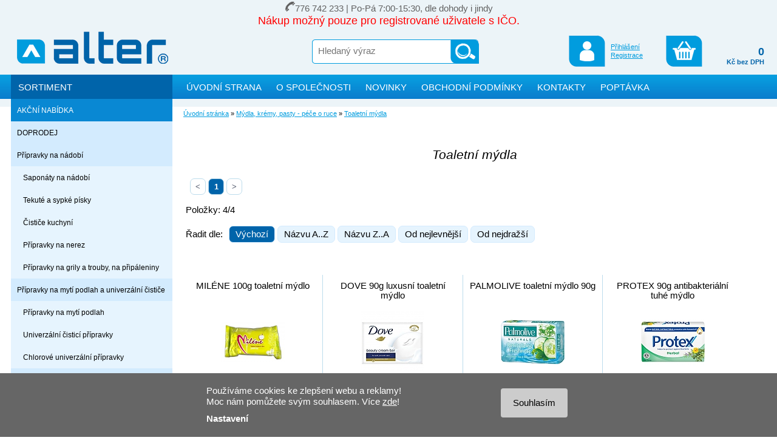

--- FILE ---
content_type: text/html
request_url: https://www.alter-hk.cz/index.php?id=MK2&razeni=vychozi
body_size: 6485
content:
<!DOCTYPE HTML>
<html>
<head>
<meta http-equiv="Content-Type" content="text/html; charset=windows-1250">
<title>Toaletní mýdla</title>
<meta name="description" content="Toaletní mýdla">
<meta name="keywords" content="Toaletní mýdla">
<base href="https://www.alter-hk.cz/">
<link rel="shortcut icon" type="image/x-icon" href="./favicon.ico">
<link rel="stylesheet" href="./main.css?d=220902" media="screen">
<link rel="stylesheet" href="./posuvnik.css" media="screen">
<link rel="stylesheet" href="./cookies_lista.css" media="screen">
<link rel="stylesheet" type="text/css" href="./slider.css">
<link rel="stylesheet" type="text/css" href="./lightbox.css">
<meta id="myViewport" name="viewport" content="width=device-width, initial-scale=1.0">

<link rel="apple-touch-icon" sizes="76x76" href="/apple-touch-icon.png">
<link rel="icon" type="image/png" sizes="32x32" href="/favicon-32x32.png">
<link rel="icon" type="image/png" sizes="16x16" href="/favicon-16x16.png">
<link rel="manifest" href="/manifest.json">
<link rel="mask-icon" href="/safari-pinned-tab.svg" color="#ecf4f8">
<meta name="theme-color" content="#ecf4f8">
</head>
<body lang="cs" OnLoad="posuvnik_nahoru_js(); kontrola_sirky(0);">
<div id='posuvnik_nahoru'><div><a href='#' OnClick="return posuvnik_nahoru_click();"><img src='./images/posuvnik_nahoru.png' alt='Nahoru'></a></div><div><a href='#' OnClick="return posuvnik_dolu_click();"><img src='./images/posuvnik_dolu.png' alt='Dolu'></a></div></div><script type="text/javascript" src="./javascript.js"></script>

<script type="text/javascript" src="./hledej.js"></script>

<script type="text/javascript" src="./javascript_overit.js?d=241119"></script>

<script type="text/javascript" src="./posuvnik.js"></script>

<script type="text/javascript" src="./slider.js"></script>

<script type="text/javascript" src="./js/jquery-1.7.2.min.js"></script>

<script type="text/javascript" src="./js/lightbox.js"></script>

<script type="text/javascript" src="./cookies_lista.js"></script>

<div id='header_bg'><div class='response_layout'><div id='header'><div id='header_kontakt'><img src='./images/sluchatko.gif' alt='776 742 233'>776 742 233 | Po-Pá 7:00-15:30, dle dohody i jindy</div><div id='header_info'>Nákup možný pouze pro registrované uživatele s IČO.</div><div id='header_prihlaseni_kosik'><a href='./index.php?page=kosik' id='header_kosik'>0<div>Kč bez DPH</div></a><div id='header_prihlaseni'><a href='./index.php?page=prihlaseni' class='hover_u'>Přihlášení</a><a href='./index.php?page=registrace' class='hover_u'>Registrace</a></div></div><div id='header_hledani'><form method='get' action='./index.php' name='search_form'><div id='header_hledani_form'><input type='text' name='q' size='10' value='' id='header_hledani_txt' OnKeyUp="ajax(event)" autocomplete="off" placeholder='Hledaný výraz' OnClick="this.value='';"><input type='image' src='./images/hledani_sub.gif' alt='Vyhledat' id='header_hledani_sub' OnClick="this.form.submit();"></div></form><div id='menu_nasept'></div></div><div id='header_logo'><a href='./'><img src='./images/alter-logo.gif' alt='ALTER Hradec Králové'></a></div><div class='clear'></div></div></div></div><div id='menu_bg'><div class='response_layout'><div id='menu'><div id='sortiment'>SORTIMENT</div><div id='menu_odkazy_small'><a href='#' OnClick="return rozba_schovat_menu();">MENU</a></div><div id='menu_odkazy'><a href='' class='neaktivni'>ÚVODNÍ STRANA</a><a href='./o-spolecnosti.html' class='neaktivni'>O SPOLEČNOSTI</a><a href='./novinky.html' class='neaktivni'>NOVINKY</a><a href='./obchodni-podminky.html' class='neaktivni'>OBCHODNÍ PODMÍNKY</a><a href='./kontakty.html' class='neaktivni'>KONTAKTY</a><a href='./index.php?page=poptavka' class='neaktivni'>POPTÁVKA</a><div class='clear'></div></div><div class='clear'></div></div></div></div><div id='layout_bg'><div class='response_layout'><div id='layout'><div id='kategorie'><a href='./akcni-nabidka.html' class='kategorie kategorie_0 neaktivni'>AKČNÍ NABÍDKA</a>
<a href='./-VYP.html' class='kategorie kategorie_1 neaktivni'>DOPRODEJ</a>
<a href='./pripravky-na-nadobi-PH1.html' class='kategorie kategorie_1 neaktivni'>Přípravky na nádobí</a>
<a href='./saponaty-na-nadobi-NAD1.html' class='kategorie kategorie_2 neaktivni'>Saponáty na nádobí</a>
<a href='./tekute-a-sypke-pisky-NAD2.html' class='kategorie kategorie_2 neaktivni'>Tekuté a sypké písky</a>
<a href='./cistice-kuchyni-NAD5.html' class='kategorie kategorie_2 neaktivni'>Čističe kuchyní</a>
<a href='./pripravky-na-nerez-NAD3.html' class='kategorie kategorie_2 neaktivni'>Přípravky na nerez</a>
<a href='./pripravky-na-grily-a-trouby-na-pripaleniny-NAD4.html' class='kategorie kategorie_2 neaktivni'>Přípravky na grily a trouby, na připáleniny</a>
<a href='./pripravky-na-myti-podlah-PMP.html' class='kategorie kategorie_1 neaktivni'>Přípravky na mytí podlah a univerzální čističe</a>
<a href='./-PNM.html' class='kategorie kategorie_2 neaktivni'>Přípravky na mytí podlah</a>
<a href='./-UCP.html' class='kategorie kategorie_2 neaktivni'>Univerzální čisticí přípravky</a>
<a href='./-CHP.html' class='kategorie kategorie_2 neaktivni'>Chlorové univerzální přípravky</a>
<a href='./pripravky-na-myti-oken-PMO.html' class='kategorie kategorie_1 neaktivni'>Přípravky na mytí oken</a>
<a href='./cistice-oken-MO1.html' class='kategorie kategorie_2 neaktivni'>Čističe oken</a>
<a href='./smesi-do-ostrikovacu-a-destilovana-voda-MO2.html' class='kategorie kategorie_2 neaktivni'>Směsi do ostřikovačů, rozmrazovače a destilovaná voda</a>
<a href='./cistici-prostredky-na-wc-PWC.html' class='kategorie kategorie_1 neaktivni'>Čisticí prostředky na WC</a>
<a href='./cistici-prostredky-proti-vodnimu-kameni-WC1.html' class='kategorie kategorie_2 neaktivni'>Čisticí prostředky proti vodnímu kameni</a>
<a href='./wc-tablety-a-zavesy-WC3.html' class='kategorie kategorie_2 neaktivni'>WC tablety a závěsy</a>
<a href='./sitka-do-pisoaru-WC4.html' class='kategorie kategorie_2 neaktivni'>Sítka do pisoáru</a>
<a href='./-OV1.html' class='kategorie kategorie_1 neaktivni'>Osvěžovače vzduchu</a>
<a href='./-OV2.html' class='kategorie kategorie_2 neaktivni'>Mechanické osvěžovače</a>
<a href='./-OV3.html' class='kategorie kategorie_2 neaktivni'>Neutralizéry zápachu</a>
<a href='./-OV4.html' class='kategorie kategorie_2 neaktivni'>Gelové a pevné osvěžovače</a>
<a href='./-OV5.html' class='kategorie kategorie_2 neaktivni'>Osvěžovače strojkové</a>
<a href='./ostatni-cistici-prostredky-POP.html' class='kategorie kategorie_1 neaktivni'>Ostatní produkty</a>
<a href='./cistice-odpadu-OP1.html' class='kategorie kategorie_2 neaktivni'>Čističe odpadů</a>
<a href='./zmekcovace-vody-OP2.html' class='kategorie kategorie_2 neaktivni'>Změkčovače vody</a>
<a href='./lestenky-OP3.html' class='kategorie kategorie_2 neaktivni'>Leštěnky</a>
<a href='./-OP4.html' class='kategorie kategorie_2 neaktivni'>Ostatní</a>
<a href='./dezinfekcni-prostredky-PDP.html' class='kategorie kategorie_1 neaktivni'>Dezinfekční prostředky</a>
<a href='./dezinfekce-ploch-a-povrchu-DP1.html' class='kategorie kategorie_2 neaktivni'>Dezinfekce ploch a povrchů</a>
<a href='./dezinfekce-pokozky-rukou-a-kuze-DP2.html' class='kategorie kategorie_2 neaktivni'>Dezinfekce pokožky rukou a kůže</a>
<a href='./dezinfekce-nastroju-DP3.html' class='kategorie kategorie_2 neaktivni'>Dezinfekce nástrojů</a>
<a href='./pomucky-k-dezinfekcnim-pripravkum-DP4.html' class='kategorie kategorie_2 neaktivni'>Pomůcky k dezinfekčním přípravkům</a>
<a href='./profesionalni-cistici-pripravky-PRP.html' class='kategorie kategorie_1 neaktivni'>Profesionální čisticí přípravky</a>
<a href='./pripravky-do-mycek-nadobi-PMN.html' class='kategorie kategorie_1 neaktivni'>Přípravky do myček nádobí</a>
<a href='./pripravky-do-mycek-PM2.html' class='kategorie kategorie_2 neaktivni'>Připravky do myček</a>
<a href='./tablety-do-mycky-PM1.html' class='kategorie kategorie_2 neaktivni'>Tablety do myčky</a>
<a href='./mydla-kremy-pasty-pece-o-ruce-MKP.html' class='kategorie kategorie_1 neaktivni'>Mýdla, krémy, pasty - péče o ruce</a>
<a href='./tekuta-mydla-MK1.html' class='kategorie kategorie_2 neaktivni'>Tekutá a pěnová mýdla</a>
<a href='./toaletni-mydla-MK2.html' class='kategorie kategorie_2 aktivni'>Toaletní mýdla</a>
<a href='./hotelova-kosmetika-MK3.html' class='kategorie kategorie_2 neaktivni'>Hotelová kosmetika</a>
<a href='./kremy-na-ruce-MK4.html' class='kategorie kategorie_2 neaktivni'>Krémy na ruce</a>
<a href='./myci-pasty-a-tekute-suspenze-na-ruce-MK5.html' class='kategorie kategorie_2 neaktivni'>Mycí pasty a tekuté suspenze na ruce</a>
<a href='./praci-prostredky-PAS.html' class='kategorie kategorie_1 neaktivni'>Prací prostředky</a>
<a href='./praci-prasky-skroby-mydlo-na-prani-praci-prisady-PA1.html' class='kategorie kategorie_2 neaktivni'>Prací prášky, škroby, mýdlo na praní, prací přísady</a>
<a href='./avivaze-PA2.html' class='kategorie kategorie_2 neaktivni'>Aviváže</a>
<a href='./pripravky-na-koberce-PA3.html' class='kategorie kategorie_2 neaktivni'>Přípravky na koberce</a>
<a href='./-PA4.html' class='kategorie kategorie_2 neaktivni'>Odstraňovače skvrn</a>
<a href='./papirovy-hygienicky-program-HPT.html' class='kategorie kategorie_1 neaktivni'>Papírový hygienický program</a>
<a href='./toaletni-papiry-PT1.html' class='kategorie kategorie_2 neaktivni'>Toaletní papíry</a>
<a href='./papirove-rucniky-skladane-PT2.html' class='kategorie kategorie_2 neaktivni'>Papírové ručníky skládané</a>
<a href='./papirove-rucniky-rolovane-PT3.html' class='kategorie kategorie_2 neaktivni'>Papírové ručníky rolované</a>
<a href='./papirove-kapesnicky-ubrousky-kuchynske-uterky-vatove-tycinky-PT4.html' class='kategorie kategorie_2 neaktivni'>Papírové kapesníčky, ubrousky, kuchyňské utěrky, vatové tyčinky</a>
<a href='./hygienicke-sacky-PT5.html' class='kategorie kategorie_2 neaktivni'>Hygienické sáčky</a>
<a href='./zasobniky-a-davkovace-ZDO.html' class='kategorie kategorie_1 neaktivni'>Zásobníky a dávkovače</a>
<a href='./davkovace-mydla-gelu-pasty-ZD1.html' class='kategorie kategorie_2 neaktivni'>Dávkovače mýdla, gelu, pasty</a>
<a href='./zasobniky-na-toaletni-papir-ZD2.html' class='kategorie kategorie_2 neaktivni'>Zásobníky na toaletní papír</a>
<a href='./zasobniky-na-rolovane-rucniky-ZD3.html' class='kategorie kategorie_2 neaktivni'>Zásobníky na rolované ručníky</a>
<a href='./zasobniky-na-skladane-rucniky-ZD4.html' class='kategorie kategorie_2 neaktivni'>Zásobníky na skládané ručníky</a>
<a href='./zasobniky-na-hygienicke-sacky-ZD5.html' class='kategorie kategorie_2 neaktivni'>Zásobníky na hygienické sáčky</a>
<a href='./odpadkove-kose-ZD6.html' class='kategorie kategorie_2 neaktivni'>Odpadkové koše</a>
<a href='./zrcadla-ZD8.html' class='kategorie kategorie_2 neaktivni'>Zrcadla</a>
<a href='./obalovy-material-OMA.html' class='kategorie kategorie_1 neaktivni'>Obalový materiál</a>
<a href='./alobaly-a-potravinove-folie-OM1.html' class='kategorie kategorie_2 neaktivni'>Alobaly a potravinové fólie</a>
<a href='./mikrotenove-sacky-a-tasky-OM2.html' class='kategorie kategorie_2 neaktivni'>Mikrotenové sáčky a tašky</a>
<a href='./igelitove-tasky-OM3.html' class='kategorie kategorie_2 neaktivni'>Igelitové tašky</a>
<a href='./sacky-do-kose-a-pytle-na-odpad-OM5.html' class='kategorie kategorie_2 neaktivni'>Sáčky do koše a pytle na odpad</a>
<a href='./jednorazove-rukavice-a-odevy-JRO.html' class='kategorie kategorie_1 neaktivni'>Rukavice a ochranné pomůcky</a>
<a href='./gumove-rukavice-JR1.html' class='kategorie kategorie_2 neaktivni'>Gumové rukavice</a>
<a href='./zastery-JR2.html' class='kategorie kategorie_2 neaktivni'>Jednorázové rukavice</a>
<a href='./kucharske-obleceni-JR3.html' class='kategorie kategorie_2 neaktivni'>Pracovní rukavice</a>
<a href='./-JR4.html' class='kategorie kategorie_2 neaktivni'>Ochranné pomůcky</a>
<a href='./hadry-prachovky-chnapky-rucniky-HPR.html' class='kategorie kategorie_1 neaktivni'>Hadry, prachovky, chňapky, ručníky</a>
<a href='./hadry-PR1.html' class='kategorie kategorie_2 neaktivni'>Hadry</a>
<a href='./prachovky-viceucelove-uterky-PR2.html' class='kategorie kategorie_2 neaktivni'>Prachovky, víceúčelové utěrky</a>
<a href='./uterky-chicopee-PR3.html' class='kategorie kategorie_2 neaktivni'>Utěrky Chicopee</a>
<a href='./svedske-uterky-z-mikrovlakna-PR4.html' class='kategorie kategorie_2 neaktivni'>Švédské utěrky z mikrovlákna</a>
<a href='./zinky-satky-frote-rucniky-pracovni-PR5.html' class='kategorie kategorie_2 neaktivni'>Žínky, šátky froté, ručníky pracovní</a>
<a href='./chnapky-kuchynske-uterky-bavlna-motouz-PR6.html' class='kategorie kategorie_2 neaktivni'>Chňapky, kuchyňské utěrky bavlna, motouz</a>
<a href='./houbicky-a-dratenky-HOD.html' class='kategorie kategorie_1 neaktivni'>Houbičky a drátěnky</a>
<a href='./kartacnicke-zbozi-KZA.html' class='kategorie kategorie_1 neaktivni'>Kartáčnické zboží</a>
<a href='./stetky-na-wc-soupravy-KZ1.html' class='kategorie kategorie_2 neaktivni'>Štětky na WC, soupravy</a>
<a href='./smetaky-smetacky-a-lopatky-KZ2.html' class='kategorie kategorie_2 neaktivni'>Smetáky, smetáčky a lopatky</a>
<a href='./kostata-a-ryzaky-nasady-hole-KZ3.html' class='kategorie kategorie_2 neaktivni'>Košťata a rýžáky, násady, hole</a>
<a href='./kartacky-na-ruce-kartace-kolicky-KZ4.html' class='kategorie kategorie_2 neaktivni'>Kartáčky na ruce, kartáče</a>
<a href='./vedra-KZ5.html' class='kategorie kategorie_2 neaktivni'>Vědra</a>
<a href='./lopaty-a-lopatky-pozink-zvon-gumovy-rohoz-KZ6.html' class='kategorie kategorie_2 neaktivni'>Lopaty a lopatky pozink, zvon gumový, rohož</a>
<a href='./oprasovaky-KZ7.html' class='kategorie kategorie_2 neaktivni'>Oprašováky</a>
<a href='./mop-s-koncovkou-se-zavitem-KZ8.html' class='kategorie kategorie_2 neaktivni'>Mop sety a mopy s koncovkou se závitem</a>
<a href='./kose-odpadkove-KZ9.html' class='kategorie kategorie_2 neaktivni'>Koše odpadkové</a>
<a href='./telova-kosmetika-ustni-hygiena-TKU.html' class='kategorie kategorie_1 neaktivni'>Tělová kosmetika, Ústní hygiena</a>
<a href='./sampony-na-vlasy-TK1.html' class='kategorie kategorie_2 neaktivni'>Šampony na vlasy</a>
<a href='./sprchove-gely-TK3.html' class='kategorie kategorie_2 neaktivni'>Sprchové gely</a>
<a href='./zubni-pasty-kartacky-TK4.html' class='kategorie kategorie_2 neaktivni'>Zubní pasty, kartáčky, hřebeny</a>
<a href='./peny-na-holeni-vlhcene-ubrousky-TK5.html' class='kategorie kategorie_2 neaktivni'>Pěny na holení, vlhčené ubrousky</a>
<a href='./-TK6.html' class='kategorie kategorie_2 neaktivni'>Insekticidy</a>
<a href='./gastro-sortiment-GSO.html' class='kategorie kategorie_1 neaktivni'>Gastro sortiment</a>
<a href='./plastove-kelimky-GS2.html' class='kategorie kategorie_2 neaktivni'>Plastové kelímky</a>
<a href='./plastove-tacky-GS4.html' class='kategorie kategorie_2 neaktivni'>Papírové tácky</a>
<a href='./menuboxy-GS5.html' class='kategorie kategorie_2 neaktivni'>Menuboxy</a>
<a href='./paratka-spejle-sacky-na-kebab-a-hamburger-GS6.html' class='kategorie kategorie_2 neaktivni'>Párátka, špejle, sáčky na kebab a hamburger</a>
<a href='./gumicky-GS7.html' class='kategorie kategorie_2 neaktivni'>Gumičky</a>
<a href='./profesionalni-uklidova-technika-PUT.html' class='kategorie kategorie_1 neaktivni'>Profesionální úklidová technika</a>
<a href='./pomucky-pro-cisteni-oken-PCO.html' class='kategorie kategorie_2 neaktivni'>Pomůcky pro čištění oken</a>
<a href='./teleskopicke-tyce-TTE.html' class='kategorie kategorie_2 neaktivni'>Teleskopické tyče</a>
<a href='./mopy-a-drzaky-mopu-MDM.html' class='kategorie kategorie_2 neaktivni'>Mopy a držáky mopů</a>
<a href='./mopy-jazykove-a-drzaky-jazykovych-mopu-MD1.html' class='kategorie kategorie_3 neaktivni'>Mopy jazykové a držáky jazykových mopů</a>
<a href='./mopy-kapsove-a-drzaky-kapsovych-mopu-MD2.html' class='kategorie kategorie_3 neaktivni'>Mopy kapsové a držáky kapsových mopů</a>
<a href='./mopy-trasnove-a-drzaky-trasnovych-mopu-MD3.html' class='kategorie kategorie_3 neaktivni'>Mopy třásňové a držáky třásňových mopů</a>
<a href='./mopy-zametaci-a-drzaky-zametacich-mopu-MD4.html' class='kategorie kategorie_3 neaktivni'>Mopy zametací a držáky zametacích mopů</a>
<a href='./pady-a-drzaky-padu-PPD.html' class='kategorie kategorie_2 neaktivni'>Pady a držáky padů</a>
<a href='./podlahove-sterky-a-uklidove-nacini-PSN.html' class='kategorie kategorie_2 neaktivni'>Podlahové stěrky a úklidové náčiní</a>
<a href='./nasady-k-drzakum-mopu-a-sterkam-NDM.html' class='kategorie kategorie_2 neaktivni'>Násady k držákům mopů a stěrkám</a>
<a href='./uklidova-vedra-UVA.html' class='kategorie kategorie_2 neaktivni'>Úklidová vědra</a>
<a href='./zdimace-ZMC.html' class='kategorie kategorie_2 neaktivni'>Ždímače</a>
<a href='./uklidove-voziky-UVO.html' class='kategorie kategorie_2 neaktivni'>Úklidové vozíky</a>
<a href='./plastove-uklidove-voziky-UV1.html' class='kategorie kategorie_3 neaktivni'>Plastové úklidové vozíky</a>
<a href='./chromovane-uklidove-voziky-UV2.html' class='kategorie kategorie_3 neaktivni'>Chromované úklidové vozíky</a>
<a href='./-OBL.html' class='kategorie kategorie_1 neaktivni'>Obaly</a>
</div><div id='workspace_blok'><div id='workspace'><div id='drobeckove_menu'><a href='./'>Úvodní stránka</a> » <a href='./mydla-kremy-pasty-pece-o-ruce-MKP.html' class='hover_u'>Mýdla, krémy, pasty - péče o ruce</a> » <a href='./toaletni-mydla-MK2.html' class='hover_u'>Toaletní mýdla</a></div><div id='obchod'><h1>Toaletní mýdla</h1><div class='strankovani'><a href='./index.php?id=MK2'>&lt;</a><a href='./index.php?id=MK2' class='aktivni'>1</a><a href='./index.php?id=MK2&str=1'>&gt;</a><div class='clear'></div></div><div class='celkem_polozek'>Položky: 4/4</div><div class='razeni_polozek'><div class='napis'>Řadit dle:</div><a href='./index.php?id=MK2&razeni=vychozi' class='aktivni krph krpd krld krlh'>Výchozí</a><a href='./index.php?id=MK2&razeni=nazev-vpred' class='neaktivni krph krpd krld krlh'>Názvu A..Z</a><a href='./index.php?id=MK2&razeni=nazev-vzad' class='neaktivni krph krpd krld krlh'>Názvu Z..A</a><a href='./index.php?id=MK2&razeni=cena-vpred' class='neaktivni krph krpd krld krlh'>Od nejlevnější</a><a href='./index.php?id=MK2&razeni=cena-vzad' class='neaktivni krph krpd krld krlh'>Od nejdražší</a><div class='clear'></div></div><div id='vypis'><div class='vypis'><div class='vypis_border'><div class='vypis_border_1'><div class='vypis_nazev'><a href='./milene-100g-toaletni-mydlo-37902601.html' class='hover_n'>MILÉNE 100g toaletní mýdlo</a></div><div class='vypis_foto_blok'><div class='vypis_foto'><a href='./milene-100g-toaletni-mydlo-37902601.html'><img src='./foto/male/5695.jpg' alt='MILÉNE 100g toaletní mýdlo' title='MILÉNE 100g toaletní mýdlo'></a></div></div><div class='vypis_popis'><a href='./milene-100g-toaletni-mydlo-37902601.html' class='hover_n'>toaletní mýdlo</a></div><div class='vypis_cena'><span class='vypis_cena_castka'>8,50</span> <span class='vypis_cena_mena'>Kč bez DPH</span></a></div><div class='vypis_dokosiku'><form method='get' action='./index.php'><div class='vypis_dokosiku_form'><input type='text' name='kusu' size='2' value='1' class='vypis_dokosiku_txt'><input type='image' src='./images/vypis_dokosiku_sub.gif' alt='Vyhledat' class='vypis_dokosiku_sub' OnClick="this.form.submit();"></div><input type='hidden' name='akce' value='dokosiku'><input type='hidden' name='kod_zbozi' value='37902601'></form></div></div>
</div>
</div>
<div class='vypis_mezera vypis_mezera_1'></div>
<div class='vypis'><div class='vypis_border'><div class='vypis_border_1 vypis_border_2'><div class='vypis_nazev'><a href='./dove-90g-luxusni-toaletni-mydlo-37920001.html' class='hover_n'>DOVE 90g luxusní toaletní mýdlo</a></div><div class='vypis_foto_blok'><div class='vypis_foto'><a href='./dove-90g-luxusni-toaletni-mydlo-37920001.html'><img src='./foto/male/2887.jpg' alt='DOVE 100g luxusní toaletní mýdlo' title='DOVE 100g luxusní toaletní mýdlo'></a></div></div><div class='vypis_popis'><a href='./dove-90g-luxusni-toaletni-mydlo-37920001.html' class='hover_n'>toaletní mýdlo</a></div><div class='vypis_cena'><span class='vypis_cena_castka'>27,50</span> <span class='vypis_cena_mena'>Kč bez DPH</span></a></div><div class='vypis_dokosiku'><form method='get' action='./index.php'><div class='vypis_dokosiku_form'><input type='text' name='kusu' size='2' value='1' class='vypis_dokosiku_txt'><input type='image' src='./images/vypis_dokosiku_sub.gif' alt='Vyhledat' class='vypis_dokosiku_sub' OnClick="this.form.submit();"></div><input type='hidden' name='akce' value='dokosiku'><input type='hidden' name='kod_zbozi' value='37920001'></form></div></div>
</div>
</div>
<div class='vypis_mezera vypis_mezera_1 vypis_mezera_2'></div>
<div class='vypis'><div class='vypis_border'><div class='vypis_border_1 vypis_border_3'><div class='vypis_nazev'><a href='./palmolive-toaletni-mydlo-90g-37912002.html' class='hover_n'>PALMOLIVE toaletní mýdlo 90g</a></div><div class='vypis_foto_blok'><div class='vypis_foto'><a href='./palmolive-toaletni-mydlo-90g-37912002.html'><img src='./foto/male/1198.jpg' alt='PALMOLIVE toaletní mýdlo 90g' title='PALMOLIVE toaletní mýdlo 90g'></a></div></div><div class='vypis_popis'><a href='./palmolive-toaletni-mydlo-90g-37912002.html' class='hover_n'>toaletní mýdlo</a></div><div class='vypis_cena'><span class='vypis_cena_castka'>18,00</span> <span class='vypis_cena_mena'>Kč bez DPH</span></a></div><div class='vypis_dokosiku'><form method='get' action='./index.php'><div class='vypis_dokosiku_form'><input type='text' name='kusu' size='2' value='1' class='vypis_dokosiku_txt'><input type='image' src='./images/vypis_dokosiku_sub.gif' alt='Vyhledat' class='vypis_dokosiku_sub' OnClick="this.form.submit();"></div><input type='hidden' name='akce' value='dokosiku'><input type='hidden' name='kod_zbozi' value='37912002'></form></div></div>
</div>
</div>
<div class='vypis_mezera vypis_mezera_1 vypis_mezera_3'></div>
<div class='vypis'><div class='vypis_border'><div class='vypis_border_1 vypis_border_4 vypis_border_2'><div class='vypis_nazev'><a href='./protex-90g-antibakterialni-tuhe-mydlo-37912101.html' class='hover_n'>PROTEX 90g antibakteriální tuhé mýdlo</a></div><div class='vypis_foto_blok'><div class='vypis_foto'><a href='./protex-90g-antibakterialni-tuhe-mydlo-37912101.html'><img src='./foto/male/5107.jpg' alt='PROTEX HERBAL 90g antibakteriální tuhé mýdlo' title='PROTEX HERBAL 90g antibakteriální tuhé mýdlo'></a></div></div><div class='vypis_popis'><a href='./protex-90g-antibakterialni-tuhe-mydlo-37912101.html' class='hover_n'>mýdlo</a></div><div class='vypis_cena'><span class='vypis_cena_castka'>20,00</span> <span class='vypis_cena_mena'>Kč bez DPH</span></a></div><div class='vypis_dokosiku'><form method='get' action='./index.php'><div class='vypis_dokosiku_form'><input type='text' name='kusu' size='2' value='1' class='vypis_dokosiku_txt'><input type='image' src='./images/vypis_dokosiku_sub.gif' alt='Vyhledat' class='vypis_dokosiku_sub' OnClick="this.form.submit();"></div><input type='hidden' name='akce' value='dokosiku'><input type='hidden' name='kod_zbozi' value='37912101'></form></div></div>
</div>
</div>
<div class='vypis_mezera vypis_mezera_1 vypis_mezera_4 vypis_mezera_2'></div>
<div class='clear'></div></div></div></div></div><div class='clear'></div></div></div></div><div id='footer_bg'><div class='response_layout'><div id='footer'><div id='footer_info'><div class='footer_nadpis'>Důležité odkazy</div><a href='./obchodni-podminky.html' class='hover_u'>Obchodní podmínky</a><a href='./o-spolecnosti.html' class='hover_u'>O společnosti</a><a href='./kontakty.html' class='hover_u'>Kontakty</a><a href='./ochrana-osobnich-udaju.html' class='hover_u'>Ochrana osobních údajů</a><a href='./vnitrni-oznamovaci-system.html' class='hover_u'>Vnitřní oznamovací systém</a><a href='#' OnClick="return cookies_lista_zobraz();" title='Nastavení cookies' class='hover_u'>Nastavení cookies</a><a href='./download/ALTER_FVE_publicita.pdf' class='hover_u' target='_blank'>Publicita projektu Pořízení FVE</a></div><div id='footer_kontakt'><div class='footer_nadpis'>Kontakt</div><p>ALTER s.r.o. - výroba a velkoobchod<br>Vavákova 963<br>500 03 Hradec Králové 3</p><p>Tel./fax: 776 742 233<br>E-mail: objednavky@alter-hk.cz<p><p>Po-Pá 7:00-15:30, dle dohody i jindy<p></div><div id='footer_novinky'><div class='footer_nadpis'>Novinky e-mailem</div><p>Zadejte svůj e-mail a budete informováni o novinkách</p><form method='post' action='./index.php'><div id='footer_form'><input type='text' name='email' size='10' value='@' id='footer_txt'><input type='image' src='./images/footer_sub.gif' alt='Přidat e-mailovou adresu' id='footer_sub' OnClick="this.form.submit();"></div><input type='hidden' name='page' value='registrace'><input type='hidden' name='zdroj_novinky' value='a'></form></div><div class='clear'></div></div></div></div><div id='copy_bg'><div class='response_layout'>Copyright &copy; ALTER Hradec Králové | Aktualizace 21.01.2026 | <a href='https://www.mkweb.cz/'>Tvorba webu MK software, s.r.o. - eshop</a></div></div><input type='hidden' name='cookies_lista_stav'	id='cookies_lista_stav'		value='0'><input type='hidden' name='cookies_lista_jstl_2'	id='cookies_lista_jstl_2'	value='0'><input type='hidden' name='cookies_lista_jstl_3'	id='cookies_lista_jstl_3'	value='0'><a href='#' id='cookies_lista_zased' OnClick="return cookies_lista_zavrit();"></a><div id='cookies_lista_moznosti'><div id='cookies_lista_moznosti_blok'><div id='cookies_lista_moznosti_zavrit'><a href='#' OnClick="return cookies_lista_zavrit();">zavřít</a></div><div id='cookies_lista_moznosti_nadpis'>Nastavení cookies</div><div id='cookies_lista_moznosti_popis'>Pro správné zobrazení a pohodlné prohlížení webu používáme cookies. Díky analýze dat můžeme zlepšovat jeho funkce. Změny nastavení se projeví pouze pro prohlížeč a zařízení, které právě používáte.</div><div id='cookies_lista_moznosti_bg'><div id='cookies_lista_moznost_a'><div class='cookies_lista_moznost_nad'><b>Nezbytné cookies</b> (vždy aktivní, nelze vypnout)</div><div class='cookies_lista_moznost_pop'>Tyto cookies jsou potřeba, aby web fungoval.</div></div><div id='cookies_lista_moznost_b'><div class='cookies_lista_prep'><a href='#' id='cookies_lista_prep_tl2' class='cookies_lista_prep_vypnuto' OnClick="return cookies_lista_tl_prepni('2','0');">zapnout</a></div><div class='cookies_lista_moznost_nad'><b>Analytické</b> (personalizace podle chování)</div><div class='cookies_lista_moznost_pop'>Na základě prohlížených stránek, upravujeme zobrazený obsah. Pomáhají nám i web zlepšovat.</div></div><div id='cookies_lista_moznost_c'><div class='cookies_lista_prep'><a href='#' id='cookies_lista_prep_tl3' class='cookies_lista_prep_vypnuto' OnClick="return cookies_lista_tl_prepni('3','0');">zapnout</a></div><div class='cookies_lista_moznost_nad'><b>Profilující</b> (remarketingové)</div><div class='cookies_lista_moznost_pop'>Díky těmto cookies můžeme zobrazovat užitečný obsah a&nbsp;relevantní reklamy.</div></div></div><div id='cookies_lista_moznosti_tlacitka'><a href='#' id='cookies_lista_moznosti_tlacitko_potvrdit'	OnClick="return cookies_lista_potvrdit();">Potvrdit moje volby</a><a href='#' id='cookies_lista_moznosti_tlacitko_vse'		OnClick="return cookies_lista_povolit();">Povolit vše</a><div id='cookies_lista_moznosti_tlacitka_c'></div></div></div></div><div id='cookies_lista_odsazeni'></div><div id='cookies_lista'><div id='cookies_lista_blok'><a href='#' id='cookies_lista_souhlas' OnClick="return cookies_lista_povolit();">Souhlasím</a>Používáme cookies ke zlepšení webu a reklamy!<br>Moc nám pomůžete svým souhlasem. Více <a href='./obchodni-podminky.html' id='cookies_lista_zde'>zde</a>!<a href='#' id='cookies_lista_nastaveni' OnClick="return cookies_lista_zobraz();">Nastavení</a><div class='clear'></div></div></div></body>
</html>


--- FILE ---
content_type: text/css
request_url: https://www.alter-hk.cz/main.css?d=220902
body_size: 4073
content:
body {
font-family: Arial, sans-serif;
font-size: 11pt;
margin: 0;
}

a {
color: #019cde;
}

h1 {
font-size: 1.4em;
font-weight: normal;
font-style: italic;
text-align: center;
margin: 40px 0 20px 0;
}


input {
font-family: Verdana, sans-serif;
font-size: 13px;
}
input:focus {
outline:none;
}

select {
font-family: Verdana, sans-serif;
font-size: 13px;
}
select:focus {
outline:none;
}

textarea {
font-family: Verdana, sans-serif;
font-size: 13px;
}
textarea:focus {
outline:none;
}


.response_layout {
max-width: 1244px;
min-width: 600px;
padding: 0 10px;
margin: 0 auto;
}

.clear {
clear: both;
}
.cent {
text-align: center;
}
.righ {
text-align: right;
}



.hover_u {
text-decoration: underline;
}
.hover_u:hover {
text-decoration: none;
}

.hover_n {
text-decoration: none;
}
.hover_n:hover {
text-decoration: underline;
}


.krph {
-webkit-border-top-right-radius: 7px;
-khtml-border-radius-topright: 7px;
-moz-border-radius-topright: 7px;
border-top-right-radius: 7px;
}
.krpd {
-webkit-border-bottom-right-radius: 7px;
-khtml-border-radius-bottomright: 7px;
-moz-border-radius-bottomright: 7px;
border-bottom-right-radius: 7px;
border-bottom-right-radius: 7px;
}
.krld {
-webkit-border-bottom-left-radius: 7px;
-khtml-border-radius-bottomleft: 7px;
-moz-border-radius-bottomleft: 7px;
border-bottom-left-radius: 7px;
}
.krlh {
-webkit-border-top-left-radius: 7px;
-khtml-border-radius-topleft: 7px;
-moz-border-radius-topleft: 7px;
border-top-left-radius: 7px;
}


#header_bg {
background: #ecf4f8;
}

#header_kontakt {
font-size: 1em;
text-align: center;
color: #616161;
padding: 2px 0 0 0;
}

#header_info {
font-size: 1.2em;
text-align: center;
color: #f00;
padding: 2px 0 0 0;
}


#header_logo {
width: 263px;
padding: 0 0 0 3px;
}
#header_logo img {
width: 263px;
height: 67px;
border: none;
}

#header_prihlaseni_kosik {
text-align: right;
float: right;
width: 38%;
}
#header_prihlaseni_kosik div {
font-size: 11px;
}


#header_kosik {
background: url(./images/header_kosik.gif) no-repeat 8px 13px;

font-size: 1.2em;
font-weight: bold;
text-align: right;
text-decoration: none;
color: #0064aa;

display: block;
float: right;

width: 100px;
height: 48px;

padding: 30px 3px 0 70px;
}
#header_kosik span {
font-size: 0.8em;
}

#header_prihlaseni {
background: url(./images/header_prihlaseni.gif) no-repeat 8px 13px;

font-size: 0.8em;
text-align: left;

float: right;

width: 80px;
height: 53px;

padding: 25px 3px 0 77px;
}
#header_prihlaseni a {
line-height: 1.3em;
display: block;
color: #019cde;
}




#header_hledani {
float: right;
padding: 20px 0 0 0;
}
@media screen  and (max-width: 950px) {
	#header_hledani {
	float: none;
	}

	#header_prihlaseni_kosik {
	width: 200px;
	}

	#header_logo {
	padding: 14px 0 0 3px;
	}

	#header_prihlaseni {
	width: 93px;
	}
}

#header_hledani_form {
background: url(./images/header_hledani.gif) no-repeat;
width: 275px;
height: 40px;
}
#header_hledani_txt {
float: left;
font-size: 11pt;
color: #616161;
width: 200px;
border: none;
padding: 0;
margin: 11px 0 0 10px;
}
#header_hledani_sub {
float: right;
width: 47px;
height: 40px;
}

#menu_bg {
background: #0b7ecd url(./images/menu.gif) repeat-x;
}
#sortiment {
background: #0064aa;

font-size: 1em;
color: #fff;
float: left;

width: 254px;
height: 27px;

padding: 13px 0 0 12px;
}

#menu_odkazy {
float: left;
padding: 0 11px;
}
#menu_odkazy_small {
float: right;
padding: 0 11px;
}
#menu_odkazy_small a {
background: url(./images/menu_ico.gif) no-repeat 100% 14px;

text-decoration: none;
color: #fff;
float: right;

display: block;

height: 27px;
padding: 13px 28px 0 11px;
margin: 0 1px;
}


#menu_odkazy a {
text-decoration: none;
color: #fff;
float: left;

display: block;

height: 27px;
padding: 13px 11px 0 11px;
margin: 0 1px;
}
#menu_odkazy a.neaktivni:hover {
background: #0064aa;
}
#menu_odkazy a.aktivni {
background: #0064aa;
}
@media screen  and (min-width: 1120px) {
	#menu_odkazy a {
		font-size: 1em;
	}
}
@media screen  and (max-width: 1119px) and (min-width: 980px) {
	#menu_odkazy a {
	font-size: 0.8em;
	}
}



@media screen  and (max-width: 979px) {
	#menu_odkazy {
	display: none;
	clear: both;
	float: none;
	padding: 0;
	margin: 0 0 20px 0;
	}

	#menu_odkazy a {
	text-align: center;
	text-decoration: none;
	color: #fff;

	float: none;
	clear: left;

	display: block;

	height: 27px;
	padding: 13px 11px 0 11px;
	margin: 0 1px;
	}

}

@media screen  and (min-width: 980px) {
	#menu_odkazy_small {
	display: none;
	}

}



#layout_bg {
background: url(./images/layout.gif) repeat-x;
}

#layout {
padding: 0 0 35px 0;
}

#kategorie {
background: #fff;
float: left;
width: 266px;
}

.kategorie {
font-size: 0.8em;
text-decoration: none;
color: #000;
display: block;
}

.kategorie_0 {
color: #fff;
background: #0988d3;
padding: 12px 10px 12px 10px;
}

.kategorie_1 {
background: #d3ebfe;
padding: 12px 10px 12px 10px;
}
.kategorie_2 {
background: #e6f4fe;
padding: 12px 10px 12px 20px;
}
.kategorie_3 {
background: #ecf4f8;
padding: 12px 10px 12px 30px;
}

.aktivni {
background: #0064aa;
color: #fff;
}
.neaktivni:hover {
background: #c4daec;
}








#workspace_blok {
margin: 0 0 0 284px;
}

#workspace {
float: right;
width: 100%;
}

#banner img {
width: 100%;
}



#footer_bg {
background: #e5e5e5;

padding: 35px 0 115px 306px;
}

#footer_info {
float: left;
width: 30%;
}
#footer_info a {
font-size: 0.8em;
line-height: 1.3em;
color: #019cde;
display: block;
}

#footer_kontakt {
float: left;
width: 30%;
}
#footer_kontakt p {
font-size: 0.9em;
color: #616161;
padding: 0 0 10px 0;
margin: 0;
}

#footer_novinky {
float: left;
width: 40%;
}
#footer_novinky p {
font-size: 0.9em;
color: #616161;
padding: 0 0 10px 0;
margin: 0;
}

#footer_form {
background: url(./images/footer_form.gif) no-repeat;
width: 272px;
height: 38px;
}
#footer_txt {
float: left;
font-size: 11pt;
color: #616161;
width: 200px;
border: none;
padding: 0;
margin: 11px 0 0 10px;
}
#footer_sub {
float: right;
width: 56px;
height: 38px;
}



.footer_nadpis {
font-size: 1.6em;
color: #000;
padding: 0 0 30px 0;
}

@media screen  and (max-width: 1150px) {
	#footer_bg {
	padding: 35px 0 115px 0;
	}
	#footer_info {
	width: 25%;
	}
	#footer_kontakt {
	width: 30%;
	}
	#footer_novinky {
	width: 45%;
	}

}
@media screen  and (max-width: 950px) {
	#footer_info {
	width: 50%;
	}
	#footer_kontakt {
	width: 50%;
	}
	#footer_novinky {
	width: 100%;
	clear: both;
	}


}







#vypis {
padding: 30px 0;
}

.vypis {
float: left;
width: 25%;
padding: 15px 0 15px 0;
}
.vypis_akce {

float: right;
width: 80px;
}
.vypis_akce a {
display: block;
position: absolute;
}

.vypis_mezera {
float: left;
}
.vypis_border {
border-right: 1px solid #bcdcec;
}

@media screen  and (min-width: 1200px) {
	.vypis {
	width: 24%;
	}
	.vypis_mezera_4 {
	clear: left;
	color: #f00;
	}
	.vypis_border_4 {
	border-right: 1px solid #fff;
	position: relative;
	left: 1px;
	}
}
@media screen  and (max-width: 1199px) and (min-width: 955px) {
	.vypis {
	width: 33%;
	}
	.vypis_mezera_3 {
	clear: left;
	color: #f00;
	}
	.vypis_border_3 {
	border-right: 1px solid #fff;
	position: relative;
	left: 1px;
	}
}
@media screen  and (max-width: 954px) and (min-width: 750px) {
	.vypis {
	width: 50%;
	}
	.vypis_mezera_2 {
	clear: left;
	color: #f00;
	}
	.vypis_border_2 {
	border-right: 1px solid #fff;
	position: relative;
	left: 1px;
	}
}
@media screen  and (max-width: 749px) {
	.vypis {
	width: 100%;
	}
	.vypis_mezera_1 {
	clear: left;
	color: #f00;
	}
	.vypis_border_1 {
	border-right: 1px solid #fff;
	position: relative;
	left: 1px;
	}
}








.vypis_nazev {
text-align: center;
height: 40px;
padding: 10px;
}
.vypis_nazev a {
color: #000;
}
.vypis_foto_blok {
display: table;
text-align: center;
height: 105px;
width: 100%;
}
.vypis_foto {
display: table-row;
}
.vypis_foto a {
display: table-cell;
vertical-align: middle;
}
.vypis_foto img {
border: none;
}

.vypis_popis {
text-align: center;
height: 40px;
padding: 10px 10px 0 10px;
}
.vypis_popis a {
color: #555;
}
.vypis_cena {
text-align: center;
color: #0064aa;
padding: 0 0 10px 0;
}

.vypis_cena_castka {
font-size: 1.5em;
font-weight: bold;
}
.vypis_cena_mena {
font-size: 0.8em;
}


.vypis_dokosiku {
padding: 0 0 10px 0;
}
.vypis_dokosiku_form {
background: url(./images/vypis_dokosiku_form.gif) no-repeat;

width: 186px;
height: 34px;
margin: 0 auto;
}
.vypis_dokosiku_txt {
float: left;
text-align: center;
font-size: 11pt;
color: #616161;
width: 20px;
border: none;
padding: 0;
margin: 9px 0 0 4px;
}
.vypis_dokosiku_sub {
float: right;
width: 160px;
height: 34px;
}
.vypis_sklad {
text-align: center;
color: #3f8b01;
}

#uvod h1 {
font-size: 1.4em;
font-weight: normal;
font-style: italic;
text-align: center;
margin: 40px 0 20px 0;
}
#uvod h2 {
font-size: 1.4em;
font-weight: normal;
font-style: italic;
text-align: center;
margin: 40px 0 20px 0;
}

.textova_stranka {
padding: 10px 0 20px 0;
}

.uvod_odkaz_right {
font-size: 0.8em;
text-align: right;
}



.vypis_kategorie_blok {
float: left;
}

.vypis_kategorie {
margin: 1px;
border: 1px solid #019cde;
}
.vypis_kategorie_foto {
text-align: center;
height: 115px;
padding: 20px 0;
}
.vypis_kategorie_foto img {
max-width: 115px;
max-height: 115px;
}

.vypis_kategorie_nazev {
background: #019cde;
vertical-align: middle;

display:table;

width: 100%;
height: 58px;
}

.vypis_kategorie_nazev span {
display: table-row;
}

.vypis_kategorie_nazev a {
color: #fff;
text-align: center;
text-decoration: none;
vertical-align: middle;

display: table-cell;
width: 100%;
}


@media screen  and (min-width: 1200px) {
	.vypis_kategorie_blok {
	width: 20%;
	}
	.vypis_kategorie_mezera_5 {
	clear: left;
	}
}
@media screen  and (max-width: 1199px) and (min-width: 1050px) {
	.vypis_kategorie_blok {
	width: 25%;
	}
	.vypis_kategorie_mezera_4 {
	clear: left;
	}
}
@media screen  and (max-width: 1049px) and (min-width: 880px) {
	.vypis_kategorie_blok {
	width: 33%;
	}
	.vypis_kategorie_mezera_3 {
	clear: left;
	}
}
@media screen  and (max-width: 879px) and (min-width: 700px) {
	.vypis_kategorie_blok {
	width: 50%;
	}
	.vypis_kategorie_mezera_2 {
	clear: left;
	}
}
@media screen  and (max-width: 699px) {
	.vypis_kategorie_blok {
	width: 100%;
	}
	.vypis_kategorie_mezera_1 {
	clear: left;
	}
}

.aktualita {
padding: 5px 0;
}
.aktualita_datum {
background: url(./images/aktualita_datum.gif) no-repeat;

font-size: 0.8em;
text-align: center;
color: #fff;

float: left;

width: 60px;
height: 52px;

padding: 12px 0 0 0;
margin: 0 10px 10px 11px;

}
.aktualita_nazev {
font-size: 1.1em;
padding: 4px 0 10px 0;
}
.aktualita_nazev a {
color: #019cde;
}
.aktualita_popis {
font-size: 0.9em;
}

#obchod h1 {
font-size: 1.4em;
font-weight: normal;
font-style: italic;
text-align: center;
margin: 40px 0 20px 0;
}



.celkem_polozek {
padding: 10px 4px;
}
.strankovani {
padding: 5px 0 5px 9px;
}
.strankovani a {
font-size: 13px;
font-weight: bold;
text-align: center;
text-decoration: none;
color: #596072;
display: block;
float: left;
border: 1px solid #bcdcec;

min-width: 24px;
padding: 5px 0;
margin: 2px;

-webkit-border-top-right-radius: 7px;
-khtml-border-radius-topright: 7px;
-moz-border-radius-topright: 7px;
border-top-right-radius: 7px;

-webkit-border-bottom-right-radius: 7px;
-khtml-border-radius-bottomright: 7px;
-moz-border-radius-bottomright: 7px;
border-bottom-right-radius: 7px;
border-bottom-right-radius: 7px;

-webkit-border-bottom-left-radius: 7px;
-khtml-border-radius-bottomleft: 7px;
-moz-border-radius-bottomleft: 7px;
border-bottom-left-radius: 7px;

-webkit-border-top-left-radius: 7px;
-khtml-border-radius-topleft: 7px;
-moz-border-radius-topleft: 7px;
border-top-left-radius: 7px;

}
.strankovani a:hover {
background-color: #d3ebfe;
color: #555;
}

.strankovani a.aktivni {
background-color: #0064aa;
color: #fff;
}
.strankovani a.aktivni:hover {
background-color: #e6f4fe;
color: #000;
}
.strankovani div.tecky {
float: left;
padding: 4px 0 0 0;
}

#drobeckove_menu {
font-size: 0.75em;
padding: 18px 0 10px 0;
}


#detail h1 {
font-size: 1.4em;
font-weight: normal;
font-style: italic;
text-align: center;
margin: 40px 0 20px 0;
}
#detail h2 {
background: #e6f4fe;
font-size: 1.2em;
font-weight: normal;
font-style: italic;
text-align: center;
margin: 40px 0 20px 0;
padding: 5px 0;

}

#detail_param {
margin: 40px 0 0 355px;
}

@media screen  and (max-width: 950px) {
	#detail_param {
	clear: both;
	margin: 40px 0 40px 0;
	}

}

#detail_param table {
border-collapse: collapse;
}

.detail_param_naz {
font-size: 13px;
text-align: left;
border: 1px solid #f0f0f0;
width: 70%;
}
.detail_param_hod {
font-size: 13px;
text-align: center;
border: 1px solid #f0f0f0;
width: 30%;
}


#detail_foto {
text-align: center;
width: 220px;
margin: 10px;
float: left;
}
#detail_popis {
padding: 10px;

}

#detail_dalsi_foto {
}
#detail_dalsi_foto img {
max-height: 80px;
margin: 4px;
}



.star {
font-weight: bold;
color: #c00;
}


.dulezite {
background: #c5eaf6;
}
.dulezite2 {
background: #c5eaf6;
}

#registrace_obsah {
max-width: 650px;
margin: 0 auto;
}
.tab_registrace {
margin: 20px auto;
}
.tab_registrace input {
border: 1px solid #888;
padding: 8px 5px;

-webkit-border-top-right-radius: 7px;
-khtml-border-radius-topright: 7px;
-moz-border-radius-topright: 7px;
border-top-right-radius: 7px;

-webkit-border-bottom-right-radius: 7px;
-khtml-border-radius-bottomright: 7px;
-moz-border-radius-bottomright: 7px;
border-bottom-right-radius: 7px;
border-bottom-right-radius: 7px;

-webkit-border-bottom-left-radius: 7px;
-khtml-border-radius-bottomleft: 7px;
-moz-border-radius-bottomleft: 7px;
border-bottom-left-radius: 7px;

-webkit-border-top-left-radius: 7px;
-khtml-border-radius-topleft: 7px;
-moz-border-radius-topleft: 7px;
border-top-left-radius: 7px;

}
.tab_registrace_input_dsbl {
background: #eee;
color: #555;
}

.tab_registrace select {
border: 1px solid #888;
padding: 8px 5px;

-webkit-border-top-right-radius: 7px;
-khtml-border-radius-topright: 7px;
-moz-border-radius-topright: 7px;
border-top-right-radius: 7px;

-webkit-border-bottom-right-radius: 7px;
-khtml-border-radius-bottomright: 7px;
-moz-border-radius-bottomright: 7px;
border-bottom-right-radius: 7px;
border-bottom-right-radius: 7px;

-webkit-border-bottom-left-radius: 7px;
-khtml-border-radius-bottomleft: 7px;
-moz-border-radius-bottomleft: 7px;
border-bottom-left-radius: 7px;

-webkit-border-top-left-radius: 7px;
-khtml-border-radius-topleft: 7px;
-moz-border-radius-topleft: 7px;
border-top-left-radius: 7px;

}


.tab_registrace textarea {
border: 1px solid #888;
padding: 8px 5px;

-webkit-border-top-right-radius: 7px;
-khtml-border-radius-topright: 7px;
-moz-border-radius-topright: 7px;
border-top-right-radius: 7px;

-webkit-border-bottom-right-radius: 7px;
-khtml-border-radius-bottomright: 7px;
-moz-border-radius-bottomright: 7px;
border-bottom-right-radius: 7px;
border-bottom-right-radius: 7px;

-webkit-border-bottom-left-radius: 7px;
-khtml-border-radius-bottomleft: 7px;
-moz-border-radius-bottomleft: 7px;
border-bottom-left-radius: 7px;

-webkit-border-top-left-radius: 7px;
-khtml-border-radius-topleft: 7px;
-moz-border-radius-topleft: 7px;
border-top-left-radius: 7px;

}


.tip_registrace {
padding: 10px;
}
.tip_registrace a {
color: #e2001a;
}

.sub_registrace {
text-align: center;
}


.tip_prihlaseni {
text-align: center;
padding: 10px;
}
.sub_prihlaseni {
text-align: center;
}


#reg_error {
color: #c00;
padding: 0 0 0 30px;
}
#reg_error div {
font-size: 15px;
font-weight: bold;
}

.dodaci_show {
display: table-row;
}
.dodaci_hide {
display: none;
}






#kosik_tab {
border-collapse: collapse;
}

.kosik_nadpis {
background: #0064aa;
font-weight: bold;
color: #fff;

padding: 4px 2px;
border: 1px solid #596072;
}

.kosik_vypis {
padding: 4px 2px;
border: 1px solid #596072;
}

.kosik_kusu {
text-align: center;
width: 24px;
padding-top: 4px;
padding-bottom: 4px;
border: 1px solid #596072;
}
.kosik_nazev {
font-size: 13px;
}
.kosik_nazev a {
color: #000;
}


.kosik_kod {
font-size: 11px;
font-weight: bold;
padding: 5px 0 0 0;
}

#kosik_sub {
text-align: right;
padding: 20px 40px 20px 0;
}
#kosik_sub input {
background: #fff;
cursor: pointer;
border: 1px solid #596072;
color: #596072;
padding: 5px 8px;
}

#kosik_cesta {
padding: 10px 0 0 0;
}
.kosik_cesta_nadpis_a {
background: #0064aa;
font-size: 13px;
color: #fff;
float: left;
padding: 6px 15px;
}
.kosik_cesta_nadpis {
font-size: 13px;
float: left;
padding: 6px 15px;
}


.kosik_cesta_sipka {
font-size: 15px;
float: left;
padding: 6px;
}

.kosik_cena {
font-size: 15px;
font-weight: bold;
color: #e0001d;
}
.kosik_cena_bez {
font-size: 11px;
}
.kosik_cena_celk {
font-size: 15px;
}
.kosik_cena_celk_bez {
font-size: 11px;
padding: 0 35px 0 0;
}

.kosik_pm a {
background: #fff;
text-align: center;
text-decoration: none;
color: #e0001d;
display: block;
border: 1px solid #596072;
width: 16px;
padding: 0;
margin: 5px 0 0 0;
}
.kosik_pm a:hover {
background: #e0001d;
color: #fff;
}


.kosik_minus {
float: left;
padding: 0 0 0 4px;
}

.kosik_plus {
float: right;
padding: 0 4px 0 0;
}
.kosik_del {
color: #e0001d;
text-decoration: none;
}
#kosik_odkazy {
clear: both;
padding: 20px;
border: 1px solid #eee;
}
.kosik_odkaz {
text-decoration: underline;
color: #000;
}
.kosik_odkaz:hover {
text-decoration: none;
}

#kosik_zpet {
font-size: 13px;
font-weight: normal;
color: #888;

display: block;
float: left;
margin: 12px 0 0 0;
}

#kosik_vpred {
font-size: 17px;
font-weight: bold;
color: #e0001d;

display: block;
float: right;
}

#detail_dokosiku {
background: url(./images/detail_dokosiku.gif) no-repeat 0 50%;

font-size: 15px;
font-weight: bold;
text-decoration: none;
color: #fff;

cursor: pointer;

padding: 6px 15px 6px 50px;
border: none;
}
#detail_dokosiku:hover {
background: url(./images/detail_dokosikuh.gif) no-repeat 0 50%;
}


#kosik_prihlasit {
background: #019cde;

font-size: 15px;
font-weight: bold;
text-decoration: none;
color: #fff;

cursor: pointer;

padding: 6px 50px 6px 50px;
border: none;
}
#kosik_prihlasit:hover {
background: #0064aa;
}


#kosik_vpred1 {
background: #019cde;

font-size: 17px;
font-weight: bold;
text-decoration: none;
color: #fff;

display: block;
cursor: pointer;
float: right;
border: none;

padding: 10px 20px;
}
#kosik_vpred1:hover {
background: #0064aa;
}

#kosik_vpred2 {
background: url(./images/btn2.gif) no-repeat 0 50%;

font-size: 17px;
font-weight: bold;
text-decoration: none;
color: #fff;

display: block;
cursor: pointer;
float: right;
border: none;

padding: 10px 10px 10px 60px;
}
#kosik_vpred2:hover {
background: url(./images/btn2h.gif) no-repeat 0 50%;
}

#kosik_vpred3 {
background: url(./images/btn3.gif) no-repeat 0 50%;

font-size: 17px;
font-weight: bold;
text-decoration: none;
color: #fff;

display: block;
cursor: pointer;
float: right;
border: none;

padding: 10px 10px 10px 60px;
}
#kosik_vpred3:hover {
background: url(./images/btn3h.gif) no-repeat 0 50%;
}

#kosik_vpred4 {
background: url(./images/btn4.gif) no-repeat 0 50%;

font-size: 17px;
font-weight: bold;
text-decoration: none;
color: #fff;

display: block;
cursor: pointer;
float: right;
border: none;

padding: 10px 10px 10px 60px;
}
#kosik_vpred4:hover {
background: url(./images/btn4h.gif) no-repeat 0 50%;
}



#kosik_nabidka {
padding: 20px 0 0 0;


}


#doprava_platba {
padding: 30px 0;
}

.doprava_logo {
padding: 10px 0;
}
.doprava_logo img {
width: 160px;


-webkit-border-top-right-radius: 12px;
-khtml-border-radius-topright: 12px;
-moz-border-radius-topright: 12px;
border-top-right-radius: 12px;

-webkit-border-bottom-right-radius: 12px;
-khtml-border-radius-bottomright: 12px;
-moz-border-radius-bottomright: 12px;
border-bottom-right-radius: 12px;
border-bottom-right-radius: 12px;

-webkit-border-bottom-left-radius: 32px;
-khtml-border-radius-bottomleft: 32px;
-moz-border-radius-bottomleft: 32px;
border-bottom-left-radius: 32px;

-webkit-border-top-left-radius: 32px;
-khtml-border-radius-topleft: 32px;
-moz-border-radius-topleft: 32px;
border-top-left-radius: 32px;
}


.doprava_platba {
padding: 5px 0;
width: 65%;
margin: 0 auto;
}
.doprava_cena {
float: right;

padding: 0 30px 0 0;
}

.doprava_otaznik {
text-decoration: none;
color: #c00;
}

.doprava_otaznik_none {
text-decoration: none;
color: #aaa;
}

.doprava_bublina {
background: #fff;
position: absolute;
display: none;

border: 1px solid #555;

width: 302px;
padding: 10px;
}

.doprava_zdarma {
color: #008;
padding: 2px 0 12px 0;
}





.kosik_pravy_polozka {
background: #fff;
padding: 5px;
margin: 0 0 5px 0;
border-bottom: 1px solid #ccc;
}

.kosik_pravy_nadpis {
font-size: 13px;
color: #000;
padding: 5px 0;
}
.kosik_pravy_kupon {
font-size: 13px;
font-weight: bold;
color: #e2001a;
padding: 0 0 5px 0;
}
.kosik_pravy_popis {
font-size: 13px;
color: #000;
padding: 0 0 5px 0;
}

.kosik_pravy_cena {
float: right;
padding: 5px 0;
}

#kosik_pravy_celkem {
font-size: 15px;
text-align: right;
padding: 10px 0;
}
#kosik_pravy_celkem div {
color: #aaa;
padding: 5px 0 0 0;
}

#posuvnik {
background: #fff;
position: relative;
}



#menu_nasept{position:relative; left: 1px;}
#nabidka{position: absolute;background: white;border: 1px solid #c9c9c9;padding: 10px;z-index: 9999999;top: 4px;width: 308px;left: -1px;}
.nabidka_option{border-bottom: 1px dotted #53b7e8; display: block; padding: 4px 0;}
.nabidka_option:hover{background:#f1f9fe;}
.nabidka_option_polozka{/*!  */width: 220px;display: inline-block;font-size: 14px;}
.nabidka_option_img{display: inline-block;width: 50px;height: 40px; text-align: center;}
.nabidka_option_img img{max-width: 100%;max-height: 100%;}
.nabidka_button {
background: #0064aa;
text-align: center;
color: #fff;
text-decoration: none;

display: block;


padding: 9px 0;
margin: 5px 0 0 0;

-webkit-border-top-right-radius: 7px;
-khtml-border-radius-topright: 7px;
-moz-border-radius-topright: 7px;
border-top-right-radius: 7px;

-webkit-border-bottom-right-radius: 7px;
-khtml-border-radius-bottomright: 7px;
-moz-border-radius-bottomright: 7px;
border-bottom-right-radius: 7px;
border-bottom-right-radius: 7px;

-webkit-border-bottom-left-radius: 7px;
-khtml-border-radius-bottomleft: 7px;
-moz-border-radius-bottomleft: 7px;
border-bottom-left-radius: 7px;

-webkit-border-top-left-radius: 7px;
-khtml-border-radius-topleft: 7px;
-moz-border-radius-topleft: 7px;
border-top-left-radius: 7px;

}

.tab_txt {
width: 100%;
}


.razeni_polozek {
padding: 8px 4px;
}
.razeni_polozek div.napis {
padding: 6px 0;
margin: 0 10px 0 0;
float: left;

}
.razeni_polozek a {
text-decoration: none;
display: block;

padding: 5px 10px;
margin: 0 4px 0 0;
}

.razeni_polozek a.aktivni {
background: #0064aa;
color: #fff;
border: 1px solid #d3ebfe;
float: left;
}
.razeni_polozek a.neaktivni {
background: #e6f4fe;
color: #000;
border: 1px solid #d3ebfe;
float: left;
}
.razeni_polozek a.neaktivni:hover {
background: #d3ebfe;
}

.objednavka_nadpis {
background: #0988d3;
color: #fff;
}

.objednavka_pol {
font-size: 13px;
}

#objednavky_vlozit {
padding: 20px 0;
text-align: center;
}

#form_e {
font-weight: bold;
color: #f00;
padding: 10px 0 0 0;
}

#copy_bg {
background: #0064aa;
font-size: 13px;
color: #fff;
text-align: center;
padding: 8px 0;
transition: 1s;
}
#copy_bg:hover {
background: #0988d3;
color: #eee;
transition: 1s;
}
#copy_bg a {
color: #eee;
transition: 5s;
}
#copy_bg a:hover {
color: #e77817;
transition: 5s;
}


--- FILE ---
content_type: text/css
request_url: https://www.alter-hk.cz/posuvnik.css
body_size: 169
content:
#posuvnik_nahoru {
position: fixed;
z-index: 9999;
right: 5%;
bottom: 5%;

filter: alpha(opacity='0', style='0');
opacity:0;
}
#posuvnik_nahoru img {
border: none;
}

#posuvnik_nahoru input {
width: 40px;
}



--- FILE ---
content_type: text/css
request_url: https://www.alter-hk.cz/slider.css
body_size: 280
content:
#uvod_banner {

}

@media screen  and (max-width: 750px) {
	#uvod_banner {
	display: none;
	}
}


.banner_slide {
position: absolute;

}
.banner_slide img {
width: 100%;
max-width: 960px;
}

.banner_slide_prvni {
z-index: 3;
}
.banner_slide_druhy {
z-index: 2;
}
.banner_slide_dalsi {
z-index: 1;
}

#slider_puntiky_bg {

}

#slider_puntiky {
text-align: center;
}
#slider_puntiky img {
border: none;
width: 12px;
height: 12px;
}

#banner_bg {

}

#banner_bg img {
width: 100%;
max-width: 960px;
border: none;
margin: 0 0 10px 0;
}

















--- FILE ---
content_type: application/javascript
request_url: https://www.alter-hk.cz/javascript.js
body_size: 423
content:
if (screen.width < 600) {
    var mvp = document.getElementById('myViewport');
    mvp.setAttribute('content','width=650');
}


var zobrazene_menu	= 0;

function rozba_schovat_menu() {
var test = document.getElementById('menu_odkazy').style.display;
if (test == 'block') {
	document.getElementById('menu_odkazy').style.display	= 'none';
	zobrazene_menu	= 1;
}
else {
	document.getElementById('menu_odkazy').style.display	= 'block';
	zobrazene_menu	= 1;
}
return false;
}


function kontrola_sirky(predchozi) {
if (zobrazene_menu	== 1) {

var aktualni	= window.innerWidth;

//alert(aktualni+' '+predchozi);
if (aktualni < 980 && predchozi >= 980) {
	document.getElementById('menu_odkazy').style.display	= 'none';
}
if (aktualni >= 980 && predchozi < 980) {
	document.getElementById('menu_odkazy').style.display	= 'block';
}

}

setTimeout("kontrola_sirky("+aktualni+")",1000);
}



function doprava_bub_zobraz(bublina) {
	document.getElementById(bublina).style.display	= 'block';
}
function doprava_bub_schovat(bublina) {
	document.getElementById(bublina).style.display	= 'none';
}




--- FILE ---
content_type: application/javascript
request_url: https://www.alter-hk.cz/hledej.js
body_size: 552
content:
var casova_znacka = 0;


function ajax(udalost) {
	var d				= new Date();
	var	mili			= d.getTime();
	casova_znacka		= mili;

	var hledej	= document.forms["search_form"].q.value;

	var url_scriptu	= 'hledej.php';
	var nazev_divu	= 'menu_nasept';

	var httpRequest;

	if(typeof window.ActiveXObject != 'undefined')
	{
	    httpRequest = new ActiveXObject("Microsoft.XMLHTTP");
	}
	else
	{
	    httpRequest = new XMLHttpRequest();
	}
	httpRequest.open("POST", url_scriptu, true);
	httpRequest.onreadystatechange= function () 
	{

	    if (httpRequest.readyState == 4)
	    {
	        if(httpRequest.status == 200)
	        {
				if (casova_znacka==mili) {
					document.getElementById(nazev_divu).innerHTML = httpRequest.responseText;
				}
	        }
	        else
	        {
	            //alert("Chyba pri nacitani stanky " + httpRequest.status +" : "+ httpRequest.statusText);
	        }
	    }
	}
	httpRequest.setRequestHeader("Content-type", "application/x-www-form-urlencoded");
	var parameters = "hledej="+hledej;
	httpRequest.send(parameters);
}

--- FILE ---
content_type: application/javascript
request_url: https://www.alter-hk.cz/javascript_overit.js?d=241119
body_size: 2107
content:
function overit_prihlaseni(formular) {

if (formular.username.value=="")  {
  alert("Vyplňte prosím Váš e-mail.");
  formular.username.focus();
  return false;  
}

if (formular.heslo.value=="")  {
  alert("Zvolte si prosím Vaše heslo.");
  formular.heslo.focus();
  return false;  
}

}


function overit_registrace(formular) {
if (formular.ico.value=="")  {
  alert("Vyplňte prosím Vaše IČO.");
  formular.ico.focus();
  return false;  
}


if (formular.jmeno.value=="")  {
  alert("Vyplňte prosím Vaše jméno.");
  formular.jmeno.focus();
  return false;  
}
if (formular.prijmeni.value=="")  {
  alert("Vyplňte prosím Vaše příjmení.");
  formular.prijmeni.focus();
  return false;  
}

if (formular.ulice.value=="")  {
  alert("Vyplňte prosím Vaši adresu - ulici.");
  formular.ulice.focus();
  return false;  
}
if (formular.cislo.value=="")  {
  alert("Vyplňte prosím Vaši adresu - číslo popisné.");
  formular.cislo.focus();
  return false;  
}
if (formular.mesto.value=="")  {
  alert("Vyplňte prosím Vaši adresu - město.");
  formular.mesto.focus();
  return false;  
}

if (formular.psc.value!="" || formular.psc.value=="") {
	if (window.RegExp) {
	psc_test = formular.psc.value;
	psc_test = psc_test.replace(" ","");
	ps = new RegExp("^[0-9]{5}$");
	if (!ps.test(psc_test))
		{
			alert("Vyplňte prosím Vaši adresu - PSČ.");
			formular.psc.focus();
			return false;
		}
	}
}

if (formular.telefon.value!="" || formular.telefon.value=="") {
	if (window.RegExp) {
	telefon_test = formular.telefon.value;

	ps = new RegExp("\\s?[0-9]{3}\\s?[0-9]{3}\\s?[0-9]{3}$");
	if (!ps.test(telefon_test))
		{
			alert("Vyplňte prosím Vaše tel. číslo ve správném formátu.");
			formular.telefon.focus();
			return false;
		}
	}
}


if (formular.email.value!="" || formular.email.value=="") {
	if (window.RegExp) {
	email_test = formular.email.value;

	ps = new RegExp("[a-zA-Z0-9._-]+@[a-zA-Z0-9.-]+\.[a-zA-Z]{2,4}");
	if (!ps.test(email_test))
		{
			alert("Vyplňte prosím Váš e-mail ve správném formátu.");
			formular.email.focus();
			return false;
		}
	}
}


if (formular.email.value != formular.email2.value)  {
  alert("e-mail musíte zopakovat správně !");
  formular.email2.focus();
  return false;  
}

if (formular.username.value=="")  {
  alert("Zvolte si prosím Vaše uživatelské jméno.");
  formular.username.focus();
  return false;  
}



if (formular.heslo.value=="")  {
  alert("Zvolte si prosím Vaše heslo.");
  formular.heslo.focus();
  return false;  
}

if (formular.heslo.value != formular.heslo2.value)  {
  alert("heslo musíte zopakovat správně !");
  formular.heslo2.focus();
  return false;  
}


if (formular.kod.value=="")  {
  alert("Opište prosím kód z obrázku.");
  formular.kod.focus();
  return false;  
}


}

function odeslat(nazev) {

document.forms[nazev].submit();

return false;
}



function overit_ucet(formular) {
if (formular.jmeno.value=="")  {
  alert("Vyplňte prosím Vaše jméno.");
  formular.jmeno.focus();
  return false;  
}
if (formular.prijmeni.value=="")  {
  alert("Vyplňte prosím Vaše příjmení.");
  formular.prijmeni.focus();
  return false;  
}

if (formular.ulice.value=="")  {
  alert("Vyplňte prosím Vaši adresu - ulici.");
  formular.ulice.focus();
  return false;  
}
if (formular.cislo.value=="")  {
  alert("Vyplňte prosím Vaši adresu - číslo popisné.");
  formular.cislo.focus();
  return false;  
}
if (formular.mesto.value=="")  {
  alert("Vyplňte prosím Vaši adresu - město.");
  formular.mesto.focus();
  return false;  
}

if (formular.psc.value!="" || formular.psc.value=="") {
	if (window.RegExp) {
	psc_test = formular.psc.value;
	psc_test = psc_test.replace(" ","");
	ps = new RegExp("^[0-9]{5}$");
	if (!ps.test(psc_test))
		{
			alert("Vyplňte prosím Vaši adresu - PSČ.");
			formular.psc.focus();
			return false;
		}
	}
}

if (formular.telefon.value!="" || formular.telefon.value=="") {
	if (window.RegExp) {
	telefon_test = formular.telefon.value;

	ps = new RegExp("\\s?[0-9]{3}\\s?[0-9]{3}\\s?[0-9]{3}$");
	if (!ps.test(telefon_test))
		{
			alert("Vyplňte prosím Vaše tel. číslo ve správném formátu.");
			formular.telefon.focus();
			return false;
		}
	}
}


var test = formular.zmena_hesla.checked;
if (test == true) {
	if (formular.heslo.value=="")  {
	  alert("Zvolte si prosím Vaše heslo.");
	  formular.heslo.focus();
	  return false;  
	}

	if (formular.heslo.value != formular.heslo2.value)  {
	  alert("heslo musíte zopakovat správně !");
	  formular.heslo2.focus();
	  return false;  
	}
}
}

function odeslat(nazev) {

document.forms[nazev].submit();

return false;
}



function overit_objednavka(formular) {
if (formular.jmeno.value=="")  {
  alert("Vyplňte prosím Vaše jméno.");
  formular.jmeno.focus();
  return false;  
}
if (formular.prijmeni.value=="")  {
  alert("Vyplňte prosím Vaše příjmení.");
  formular.prijmeni.focus();
  return false;  
}

if (formular.ulice.value=="")  {
  alert("Vyplňte prosím Vaši adresu - ulici.");
  formular.ulice.focus();
  return false;  
}
if (formular.cislo.value=="")  {
  alert("Vyplňte prosím Vaši adresu - číslo popisné.");
  formular.cislo.focus();
  return false;  
}
if (formular.mesto.value=="")  {
  alert("Vyplňte prosím Vaši adresu - město.");
  formular.mesto.focus();
  return false;  
}

if (formular.psc.value!="" || formular.psc.value=="") {
	if (window.RegExp) {
	psc_test = formular.psc.value;
	psc_test = psc_test.replace(" ","");
	ps = new RegExp("^[0-9]{5}$");
	if (!ps.test(psc_test))
		{
			alert("Vyplňte prosím Vaši adresu - PSČ.");
			formular.psc.focus();
			return false;
		}
	}
}


var test	= formular.dodaci.checked;
if (test == true) {
	if (formular.jmeno_dod.value=="")  {
	  alert("Vyplňte prosím Vaše jméno.");
	  formular.jmeno_dod.focus();
	  return false;  
	}
	if (formular.prijmeni_dod.value=="")  {
	  alert("Vyplňte prosím Vaše příjmení.");
	  formular.prijmeni_dod.focus();
	  return false;  
	}

	if (formular.ulice_dod.value=="")  {
	  alert("Vyplňte prosím Vaši adresu - ulici.");
	  formular.ulice_dod.focus();
	  return false;  
	}
	if (formular.cislo_dod.value=="")  {
	  alert("Vyplňte prosím Vaši adresu - číslo popisné.");
	  formular.cislo_dod.focus();
	  return false;  
	}
	if (formular.mesto_dod.value=="")  {
	  alert("Vyplňte prosím Vaši adresu - město.");
	  formular.mesto_dod.focus();
	  return false;  
	}

	if (formular.psc_dod.value!="" || formular.psc_dod.value=="") {
		if (window.RegExp) {
		psc_test = formular.psc_dod.value;
		psc_test = psc_test.replace(" ","");
		ps = new RegExp("^[0-9]{5}$");
		if (!ps.test(psc_test))
			{
				alert("Vyplňte prosím Vaši adresu - PSČ.");
				formular.psc_dod.focus();
				return false;
			}
		}
	}
}


if (formular.telefon.value!="" || formular.telefon.value=="") {
	if (window.RegExp) {
	telefon_test = formular.telefon.value;

	ps = new RegExp("\\s?[0-9]{3}\\s?[0-9]{3}\\s?[0-9]{3}$");
	if (!ps.test(telefon_test))
		{
			alert("Vyplňte prosím Vaše tel. číslo ve správném formátu.");
			formular.telefon.focus();
			return false;
		}
	}
}


if (formular.email.value!="" || formular.email.value=="") {
	if (window.RegExp) {
	email_test = formular.email.value;

	ps = new RegExp("[a-zA-Z0-9._-]+@[a-zA-Z0-9.-]+\.[a-zA-Z]{2,4}");
	if (!ps.test(email_test))
		{
			alert("Vyplňte prosím Váš e-mail ve správném formátu.");
			formular.email.focus();
			return false;
		}
	}
}

}
function dodaci_adr(zaskrt) {

var test	= zaskrt.checked;
if (test == true) {
	trida	= 'dodaci_show';
}
else {
	trida	= 'dodaci_hide';
}

for (i=1; i<9; i++) {
	document.getElementById("dodaci_adr"+i).className	= trida;
}

}


function zmena_hesla_js(zaskrt) {

var test	= zaskrt.checked;
if (test == true) {
	trida	= 'dodaci_show';
}
else {
	trida	= 'dodaci_hide';
}

document.getElementById("zmena_hesla1").className	= trida;
document.getElementById("zmena_hesla2").className	= trida;


}



function overit_zapomenute(formular) {

if (formular.email.value=="")  {
  alert("Vyplňte prosím Váš e-mail.");
  formular.email.focus();
  return false;  
}

}

function overit_zapomenute_reset(formular) {

if (formular.heslo.value=="")  {
  alert("Zvolte si prosím Vaše heslo.");
  formular.heslo.focus();
  return false;  
}

if (formular.heslo.value != formular.heslo2.value)  {
  alert("Heslo musíte zopakovat správně !");
  formular.heslo2.focus();
  return false;  
}


}




function ajax_ico(){
	document.getElementById("form_e").innerHTML	= '';
	var ico = document.getElementById("ico_form").value;
	var url_scriptu	= 'get_ares.php';
	if(ico.length==8){
		var httpRequest;
		
		if(typeof window.ActiveXObject != 'undefined'){
	    	httpRequest = new ActiveXObject("Microsoft.XMLHTTP");
		}else{
	    	httpRequest = new XMLHttpRequest();
		}
		httpRequest.open("POST", url_scriptu, true);
		httpRequest.onreadystatechange= function (){

			if (httpRequest.readyState == 4){
				if(httpRequest.status == 200){
					
					var data = JSON.parse(httpRequest.responseText);

					if(data.stav=='ok'){
						document.getElementById("firma_form").value		= data.firma;

						document.getElementById("dic_form").value		= data.dic;
						document.getElementById("ulice_form").value		= data.ulice;
						document.getElementById("cislo_form").value		= data.cislo;
						document.getElementById("mesto_form").value		= data.mesto;
						document.getElementById("psc_form").value		= data.psc;
						document.getElementById("jmeno_form").value		= data.jmeno;
						document.getElementById("prijmeni_form").value	= data.prijmeni;

/*
						$('#volbyx_firma').val(data.firma);
						$('#volbyx_dic').val(data.dic);
						$('#volbyx_ulice').val(data.ulice);
						$('#volbyx_mesto').val(data.mesto);
						$('#volbyx_psc').val(data.psc);
						$('#volbyx_jmeno').val(data.jmeno);
						$('#volbyx_prijmeni').val(data.prijmeni);
						$('#volbyx_stat').val(data.stat);
*/
					}else{
						document.getElementById("form_e").innerHTML	= 'Litujeme, ale data se nepodařilo načíst.';
					}
				}else{}
			}
		}
		httpRequest.setRequestHeader("Content-type", "application/x-www-form-urlencoded");
		ico	= encodeURIComponent(ico);
		var parameters	= 'ico='+ico;
		httpRequest.send(parameters);
	}
	else {
		alert('Zadejte prosím celé IČO (8 číslic)');
	}

return false;
}


function ico_nacteni() {
	var datum = new Date();
	var mili	= datum.getTime();
	aktualni_cas	= mili;

	var ico = document.getElementById('ico_form').value;

	var url_scriptu	= './ico_dic/ico_kontrola.php?ico='+ico;

	var httpRequest;

	if(typeof window.ActiveXObject != 'undefined')
	{
	    httpRequest = new ActiveXObject("Microsoft.XMLHTTP");
	}
	else
	{
	    httpRequest = new XMLHttpRequest();
	}
	httpRequest.open("GET", url_scriptu, true);
	httpRequest.onreadystatechange= function () 
	{

	    if (httpRequest.readyState == 4)
	    {
	        if(httpRequest.status == 200)
	        {
				if (aktualni_cas==mili) {
					var vysledek	= httpRequest.responseText;
					var a_vysledek	= vysledek.split('~');

					if (a_vysledek[0]=="2") {
						alert("IČO nebylo vyplněno");
					}
					else if (a_vysledek[0]=="1") {
						alert("IČO nebylo nalezeno v databázi.");
					}
					else {
						document.getElementById('firma_form').value	= a_vysledek[2];
						document.getElementById('ulice_form').value	= a_vysledek[3];
						document.getElementById('cislo_form').value	= a_vysledek[4];
						document.getElementById('mesto_form').value	= a_vysledek[5];
						document.getElementById('psc_form').value	= a_vysledek[6];
						document.getElementById('dic_form').value	= a_vysledek[7];
					}
				}
			}
	    }
	}
	httpRequest.send(null);
	return false;
}




--- FILE ---
content_type: application/javascript
request_url: https://www.alter-hk.cz/posuvnik.js
body_size: 801
content:
var posuvnik_nahoru_fade	= 0;
var posuvnik_fade_zpozdeni	= 0
var posuvnik_smer			= 0;

function posuvnik_nahoru_js() {
var posuvnik_time	= 40;

var od_scroll	= (document.documentElement && document.documentElement.scrollTop) || document.body.scrollTop;
//var vyska_okna	= document.body.scrollHeight;
var vyska		= window.innerHeight;
if (vyska == undefined) {
	vyska	= document.documentElement.clientHeight;
}

//document.getElementById('pn_od').value	= od_scroll;
//document.getElementById('pn_sc').value	= vyska;
//document.getElementById('pn_sd').value	= posuvnik_smer;

if (od_scroll>(vyska/4)) {
	posuvnik_nahoru_fade_js(1);
	posuvnik_fade_zpozdeni	= 0;
}
else {
	if (posuvnik_fade_zpozdeni==0) {
		var datum 				= new Date()
		var mili				= datum.getTime();
		posuvnik_fade_zpozdeni	= mili;
	}

	posuvnik_nahoru_fade_js(2);
}

setTimeout("posuvnik_nahoru_js()",posuvnik_time);
}

function posuvnik_nahoru_fade_js(smer) {
fade_konst	= 0.1;

if (smer==1) {
	if (posuvnik_nahoru_fade<0.8) {
		posuvnik_nahoru_fade 		+= fade_konst;
		posuvnik_nahoru_fade_pro	= posuvnik_nahoru_fade*100;

		document.getElementById('posuvnik_nahoru').style.opacity	= posuvnik_nahoru_fade;
		document.getElementById('posuvnik_nahoru').style.filter		= 'alpha(opacity='+posuvnik_nahoru_fade_pro+')';
		document.getElementById('posuvnik_nahoru').style.display	= 'block';
	}
}
else {
	var datum 			= new Date()
	var mili			= datum.getTime();
	aktualni_cas_kosik	= mili;


	if (posuvnik_fade_zpozdeni < aktualni_cas_kosik-1500) {
		if (posuvnik_nahoru_fade>0) {
			posuvnik_nahoru_fade 		-= fade_konst;
			posuvnik_nahoru_fade_pro	= posuvnik_nahoru_fade*100;

			document.getElementById('posuvnik_nahoru').style.opacity	= posuvnik_nahoru_fade;
			document.getElementById('posuvnik_nahoru').style.filter		= 'alpha(opacity='+posuvnik_nahoru_fade_pro+')';
		}
		else {
			document.getElementById('posuvnik_nahoru').style.display	= 'none';
		}
	}
}
}

function posuvnik_nahoru_click() {
var od_scroll	= (document.documentElement && document.documentElement.scrollTop) || document.body.scrollTop;

if (od_scroll > 0) {
	posuvnik_smer	= 1;
	posuvnik_nahoru_scroll();
}
return false;
}

function posuvnik_nahoru_scroll() {
if (posuvnik_smer == 1) {
	var od_scroll	= (document.documentElement && document.documentElement.scrollTop) || document.body.scrollTop;

	od_scroll	-= Math.round(od_scroll*0.2);
	od_scroll	-= 5;

	if (od_scroll < 0) {
		document.documentElement.scrollTop	= 0;
		document.body.scrollTop				= 0;
	}
	else {
		document.documentElement.scrollTop	= od_scroll;
		document.body.scrollTop				= od_scroll;

		setTimeout("posuvnik_nahoru_scroll()",35);
	}
}
}



function posuvnik_dolu_click() {
var od_scroll	= (document.documentElement && document.documentElement.scrollTop) || document.body.scrollTop;
var vyska_okna	= document.body.scrollHeight;
var vyska		= window.innerHeight;
if (vyska == undefined) {
	vyska	= document.documentElement.clientHeight;
}

if (od_scroll < vyska_okna-vyska) {
	posuvnik_smer	= 2;
	posuvnik_dolu_scroll();
}
return false;
}

function posuvnik_dolu_scroll() {
if (posuvnik_smer == 2) {
	var od_scroll	= (document.documentElement && document.documentElement.scrollTop) || document.body.scrollTop;
	var vyska_okna	= document.body.scrollHeight;
	var vyska		= window.innerHeight;
	if (vyska == undefined) {
		vyska	= document.documentElement.clientHeight;
	}

	od_scroll	+= Math.round((vyska_okna-vyska-od_scroll)*0.2);
	od_scroll	+= 5;

	if (od_scroll < vyska_okna-vyska) {
		document.documentElement.scrollTop	= od_scroll;
		document.body.scrollTop				= od_scroll;

		setTimeout("posuvnik_dolu_scroll()",35);
	}
	else {
		document.documentElement.scrollTop	= vyska_okna-vyska;
		document.body.scrollTop				= vyska_okna-vyska;
	}
}
}

